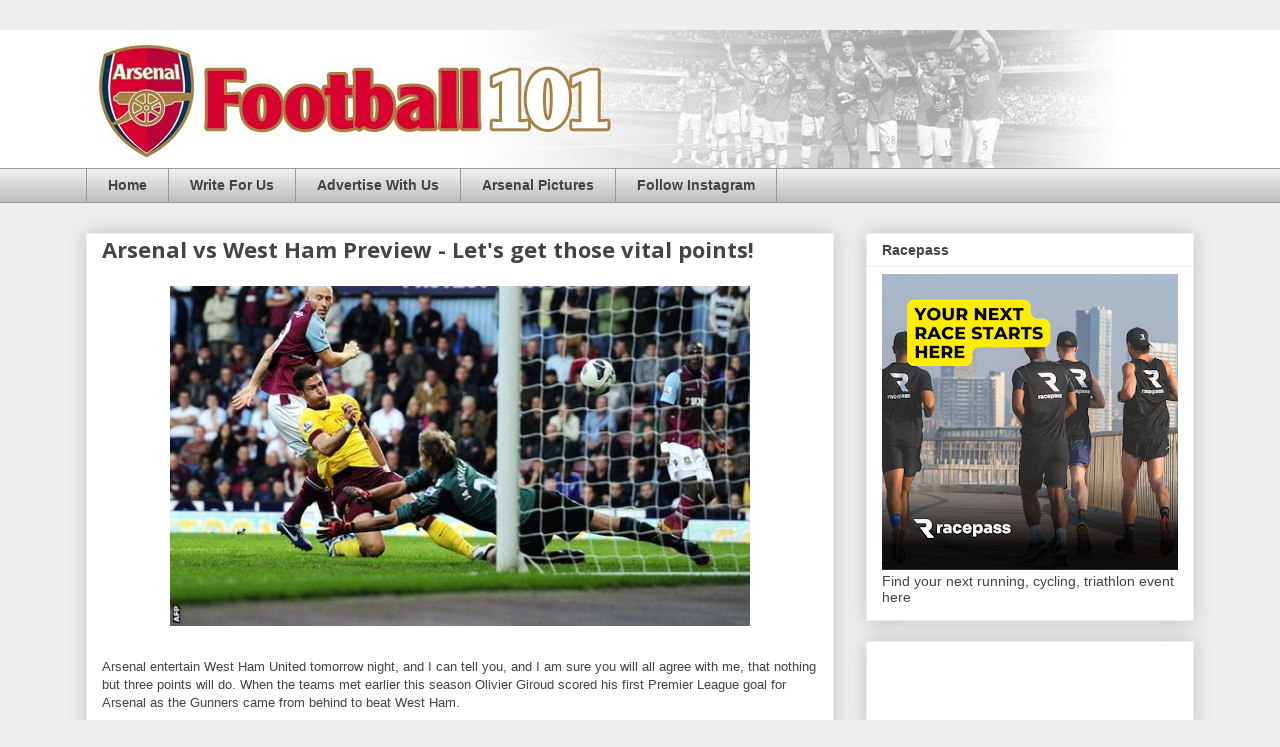

--- FILE ---
content_type: text/html; charset=UTF-8
request_url: http://www.arsenalfootball101.com/2013/01/arsenal-vs-west-ham-preview-lets-get.html
body_size: 15427
content:
<!DOCTYPE html>
<html class='v2' dir='ltr' xmlns='http://www.w3.org/1999/xhtml' xmlns:b='http://www.google.com/2005/gml/b' xmlns:data='http://www.google.com/2005/gml/data' xmlns:expr='http://www.google.com/2005/gml/expr'>
<head>
<link href='https://www.blogger.com/static/v1/widgets/335934321-css_bundle_v2.css' rel='stylesheet' type='text/css'/>
<meta content='width=1100' name='viewport'/>
<meta content='text/html; charset=UTF-8' http-equiv='Content-Type'/>
<meta content='blogger' name='generator'/>
<link href='http://www.arsenalfootball101.com/favicon.ico' rel='icon' type='image/x-icon'/>
<link href='http://www.arsenalfootball101.com/2013/01/arsenal-vs-west-ham-preview-lets-get.html' rel='canonical'/>
<link rel="alternate" type="application/atom+xml" title="Football 101 | Arsenal - Atom" href="http://www.arsenalfootball101.com/feeds/posts/default" />
<link rel="alternate" type="application/rss+xml" title="Football 101 | Arsenal - RSS" href="http://www.arsenalfootball101.com/feeds/posts/default?alt=rss" />
<link rel="service.post" type="application/atom+xml" title="Football 101 | Arsenal - Atom" href="https://www.blogger.com/feeds/7794457823662564603/posts/default" />

<link rel="alternate" type="application/atom+xml" title="Football 101 | Arsenal - Atom" href="http://www.arsenalfootball101.com/feeds/6456476794814752287/comments/default" />
<!--Can't find substitution for tag [blog.ieCssRetrofitLinks]-->
<link href='https://blogger.googleusercontent.com/img/b/R29vZ2xl/AVvXsEiDCPXVJkVP7jJt4NhqdBUJgF3oULYeNhqHovIEi00ru_8Z4NXb_bAWkzJeqamx_kKPnm9euXK-F9Cy70Y-WkcNndp5lyhXIc3QtdQm02BrMrAdvUCj0iBEcWLT0CaBDKtf4X3K8UuBdwQ/s640/_63339352_63338178.jpg' rel='image_src'/>
<meta content='http://www.arsenalfootball101.com/2013/01/arsenal-vs-west-ham-preview-lets-get.html' property='og:url'/>
<meta content='Arsenal vs West Ham Preview - Let&#39;s get those vital points!' property='og:title'/>
<meta content='' property='og:description'/>
<meta content='https://blogger.googleusercontent.com/img/b/R29vZ2xl/AVvXsEiDCPXVJkVP7jJt4NhqdBUJgF3oULYeNhqHovIEi00ru_8Z4NXb_bAWkzJeqamx_kKPnm9euXK-F9Cy70Y-WkcNndp5lyhXIc3QtdQm02BrMrAdvUCj0iBEcWLT0CaBDKtf4X3K8UuBdwQ/w1200-h630-p-k-no-nu/_63339352_63338178.jpg' property='og:image'/>
<title>Football 101 | Arsenal: Arsenal vs West Ham Preview - Let's get those vital points!</title>
<style type='text/css'>@font-face{font-family:'Open Sans';font-style:normal;font-weight:700;font-stretch:100%;font-display:swap;src:url(//fonts.gstatic.com/s/opensans/v44/memSYaGs126MiZpBA-UvWbX2vVnXBbObj2OVZyOOSr4dVJWUgsg-1x4taVIUwaEQbjB_mQ.woff2)format('woff2');unicode-range:U+0460-052F,U+1C80-1C8A,U+20B4,U+2DE0-2DFF,U+A640-A69F,U+FE2E-FE2F;}@font-face{font-family:'Open Sans';font-style:normal;font-weight:700;font-stretch:100%;font-display:swap;src:url(//fonts.gstatic.com/s/opensans/v44/memSYaGs126MiZpBA-UvWbX2vVnXBbObj2OVZyOOSr4dVJWUgsg-1x4kaVIUwaEQbjB_mQ.woff2)format('woff2');unicode-range:U+0301,U+0400-045F,U+0490-0491,U+04B0-04B1,U+2116;}@font-face{font-family:'Open Sans';font-style:normal;font-weight:700;font-stretch:100%;font-display:swap;src:url(//fonts.gstatic.com/s/opensans/v44/memSYaGs126MiZpBA-UvWbX2vVnXBbObj2OVZyOOSr4dVJWUgsg-1x4saVIUwaEQbjB_mQ.woff2)format('woff2');unicode-range:U+1F00-1FFF;}@font-face{font-family:'Open Sans';font-style:normal;font-weight:700;font-stretch:100%;font-display:swap;src:url(//fonts.gstatic.com/s/opensans/v44/memSYaGs126MiZpBA-UvWbX2vVnXBbObj2OVZyOOSr4dVJWUgsg-1x4jaVIUwaEQbjB_mQ.woff2)format('woff2');unicode-range:U+0370-0377,U+037A-037F,U+0384-038A,U+038C,U+038E-03A1,U+03A3-03FF;}@font-face{font-family:'Open Sans';font-style:normal;font-weight:700;font-stretch:100%;font-display:swap;src:url(//fonts.gstatic.com/s/opensans/v44/memSYaGs126MiZpBA-UvWbX2vVnXBbObj2OVZyOOSr4dVJWUgsg-1x4iaVIUwaEQbjB_mQ.woff2)format('woff2');unicode-range:U+0307-0308,U+0590-05FF,U+200C-2010,U+20AA,U+25CC,U+FB1D-FB4F;}@font-face{font-family:'Open Sans';font-style:normal;font-weight:700;font-stretch:100%;font-display:swap;src:url(//fonts.gstatic.com/s/opensans/v44/memSYaGs126MiZpBA-UvWbX2vVnXBbObj2OVZyOOSr4dVJWUgsg-1x5caVIUwaEQbjB_mQ.woff2)format('woff2');unicode-range:U+0302-0303,U+0305,U+0307-0308,U+0310,U+0312,U+0315,U+031A,U+0326-0327,U+032C,U+032F-0330,U+0332-0333,U+0338,U+033A,U+0346,U+034D,U+0391-03A1,U+03A3-03A9,U+03B1-03C9,U+03D1,U+03D5-03D6,U+03F0-03F1,U+03F4-03F5,U+2016-2017,U+2034-2038,U+203C,U+2040,U+2043,U+2047,U+2050,U+2057,U+205F,U+2070-2071,U+2074-208E,U+2090-209C,U+20D0-20DC,U+20E1,U+20E5-20EF,U+2100-2112,U+2114-2115,U+2117-2121,U+2123-214F,U+2190,U+2192,U+2194-21AE,U+21B0-21E5,U+21F1-21F2,U+21F4-2211,U+2213-2214,U+2216-22FF,U+2308-230B,U+2310,U+2319,U+231C-2321,U+2336-237A,U+237C,U+2395,U+239B-23B7,U+23D0,U+23DC-23E1,U+2474-2475,U+25AF,U+25B3,U+25B7,U+25BD,U+25C1,U+25CA,U+25CC,U+25FB,U+266D-266F,U+27C0-27FF,U+2900-2AFF,U+2B0E-2B11,U+2B30-2B4C,U+2BFE,U+3030,U+FF5B,U+FF5D,U+1D400-1D7FF,U+1EE00-1EEFF;}@font-face{font-family:'Open Sans';font-style:normal;font-weight:700;font-stretch:100%;font-display:swap;src:url(//fonts.gstatic.com/s/opensans/v44/memSYaGs126MiZpBA-UvWbX2vVnXBbObj2OVZyOOSr4dVJWUgsg-1x5OaVIUwaEQbjB_mQ.woff2)format('woff2');unicode-range:U+0001-000C,U+000E-001F,U+007F-009F,U+20DD-20E0,U+20E2-20E4,U+2150-218F,U+2190,U+2192,U+2194-2199,U+21AF,U+21E6-21F0,U+21F3,U+2218-2219,U+2299,U+22C4-22C6,U+2300-243F,U+2440-244A,U+2460-24FF,U+25A0-27BF,U+2800-28FF,U+2921-2922,U+2981,U+29BF,U+29EB,U+2B00-2BFF,U+4DC0-4DFF,U+FFF9-FFFB,U+10140-1018E,U+10190-1019C,U+101A0,U+101D0-101FD,U+102E0-102FB,U+10E60-10E7E,U+1D2C0-1D2D3,U+1D2E0-1D37F,U+1F000-1F0FF,U+1F100-1F1AD,U+1F1E6-1F1FF,U+1F30D-1F30F,U+1F315,U+1F31C,U+1F31E,U+1F320-1F32C,U+1F336,U+1F378,U+1F37D,U+1F382,U+1F393-1F39F,U+1F3A7-1F3A8,U+1F3AC-1F3AF,U+1F3C2,U+1F3C4-1F3C6,U+1F3CA-1F3CE,U+1F3D4-1F3E0,U+1F3ED,U+1F3F1-1F3F3,U+1F3F5-1F3F7,U+1F408,U+1F415,U+1F41F,U+1F426,U+1F43F,U+1F441-1F442,U+1F444,U+1F446-1F449,U+1F44C-1F44E,U+1F453,U+1F46A,U+1F47D,U+1F4A3,U+1F4B0,U+1F4B3,U+1F4B9,U+1F4BB,U+1F4BF,U+1F4C8-1F4CB,U+1F4D6,U+1F4DA,U+1F4DF,U+1F4E3-1F4E6,U+1F4EA-1F4ED,U+1F4F7,U+1F4F9-1F4FB,U+1F4FD-1F4FE,U+1F503,U+1F507-1F50B,U+1F50D,U+1F512-1F513,U+1F53E-1F54A,U+1F54F-1F5FA,U+1F610,U+1F650-1F67F,U+1F687,U+1F68D,U+1F691,U+1F694,U+1F698,U+1F6AD,U+1F6B2,U+1F6B9-1F6BA,U+1F6BC,U+1F6C6-1F6CF,U+1F6D3-1F6D7,U+1F6E0-1F6EA,U+1F6F0-1F6F3,U+1F6F7-1F6FC,U+1F700-1F7FF,U+1F800-1F80B,U+1F810-1F847,U+1F850-1F859,U+1F860-1F887,U+1F890-1F8AD,U+1F8B0-1F8BB,U+1F8C0-1F8C1,U+1F900-1F90B,U+1F93B,U+1F946,U+1F984,U+1F996,U+1F9E9,U+1FA00-1FA6F,U+1FA70-1FA7C,U+1FA80-1FA89,U+1FA8F-1FAC6,U+1FACE-1FADC,U+1FADF-1FAE9,U+1FAF0-1FAF8,U+1FB00-1FBFF;}@font-face{font-family:'Open Sans';font-style:normal;font-weight:700;font-stretch:100%;font-display:swap;src:url(//fonts.gstatic.com/s/opensans/v44/memSYaGs126MiZpBA-UvWbX2vVnXBbObj2OVZyOOSr4dVJWUgsg-1x4vaVIUwaEQbjB_mQ.woff2)format('woff2');unicode-range:U+0102-0103,U+0110-0111,U+0128-0129,U+0168-0169,U+01A0-01A1,U+01AF-01B0,U+0300-0301,U+0303-0304,U+0308-0309,U+0323,U+0329,U+1EA0-1EF9,U+20AB;}@font-face{font-family:'Open Sans';font-style:normal;font-weight:700;font-stretch:100%;font-display:swap;src:url(//fonts.gstatic.com/s/opensans/v44/memSYaGs126MiZpBA-UvWbX2vVnXBbObj2OVZyOOSr4dVJWUgsg-1x4uaVIUwaEQbjB_mQ.woff2)format('woff2');unicode-range:U+0100-02BA,U+02BD-02C5,U+02C7-02CC,U+02CE-02D7,U+02DD-02FF,U+0304,U+0308,U+0329,U+1D00-1DBF,U+1E00-1E9F,U+1EF2-1EFF,U+2020,U+20A0-20AB,U+20AD-20C0,U+2113,U+2C60-2C7F,U+A720-A7FF;}@font-face{font-family:'Open Sans';font-style:normal;font-weight:700;font-stretch:100%;font-display:swap;src:url(//fonts.gstatic.com/s/opensans/v44/memSYaGs126MiZpBA-UvWbX2vVnXBbObj2OVZyOOSr4dVJWUgsg-1x4gaVIUwaEQbjA.woff2)format('woff2');unicode-range:U+0000-00FF,U+0131,U+0152-0153,U+02BB-02BC,U+02C6,U+02DA,U+02DC,U+0304,U+0308,U+0329,U+2000-206F,U+20AC,U+2122,U+2191,U+2193,U+2212,U+2215,U+FEFF,U+FFFD;}@font-face{font-family:'Syncopate';font-style:normal;font-weight:700;font-display:swap;src:url(//fonts.gstatic.com/s/syncopate/v24/pe0pMIuPIYBCpEV5eFdKvtKqCv5vWVYgV6l-.woff2)format('woff2');unicode-range:U+0100-02BA,U+02BD-02C5,U+02C7-02CC,U+02CE-02D7,U+02DD-02FF,U+0304,U+0308,U+0329,U+1D00-1DBF,U+1E00-1E9F,U+1EF2-1EFF,U+2020,U+20A0-20AB,U+20AD-20C0,U+2113,U+2C60-2C7F,U+A720-A7FF;}@font-face{font-family:'Syncopate';font-style:normal;font-weight:700;font-display:swap;src:url(//fonts.gstatic.com/s/syncopate/v24/pe0pMIuPIYBCpEV5eFdKvtKqBP5vWVYgVw.woff2)format('woff2');unicode-range:U+0000-00FF,U+0131,U+0152-0153,U+02BB-02BC,U+02C6,U+02DA,U+02DC,U+0304,U+0308,U+0329,U+2000-206F,U+20AC,U+2122,U+2191,U+2193,U+2212,U+2215,U+FEFF,U+FFFD;}</style>
<style id='page-skin-1' type='text/css'><!--
/*
-----------------------------------------------
Blogger Template Style
Name:     Awesome Inc.
Designer: Tina Chen
URL:      tinachen.org
----------------------------------------------- */
/* Content
----------------------------------------------- */
body {
font: normal normal 13px Arial, Tahoma, Helvetica, FreeSans, sans-serif;
color: #444444;
background: #eeeeee none repeat scroll top left;
}
html body .content-outer {
min-width: 0;
max-width: 100%;
width: 100%;
}
a:link {
text-decoration: none;
color: #3778cd;
}
a:visited {
text-decoration: none;
color: #4d469c;
}
a:hover {
text-decoration: underline;
color: #3778cd;
}
.body-fauxcolumn-outer .cap-top {
position: absolute;
z-index: 1;
height: 276px;
width: 100%;
background: transparent none repeat-x scroll top left;
_background-image: none;
}
/* Columns
----------------------------------------------- */
.content-inner {
padding: 0;
}
.header-inner .section {
margin: 0 16px;
}
.tabs-inner .section {
margin: 0 16px;
}
.main-inner {
padding-top: 30px;
}
.main-inner .column-center-inner,
.main-inner .column-left-inner,
.main-inner .column-right-inner {
padding: 0 5px;
}
*+html body .main-inner .column-center-inner {
margin-top: -30px;
}
#layout .main-inner .column-center-inner {
margin-top: 0;
}
/* Header
----------------------------------------------- */
.header-outer {
margin: 0 0 0 0;
background: #ffffff none repeat scroll 0 0;
}
.Header h1 {
font: normal bold 40px Syncopate;
color: #990000;
text-shadow: 0 0 -1px #000000;
}
.Header h1 a {
color: #990000;
}
.Header .description {
font: normal normal 14px Georgia, Utopia, 'Palatino Linotype', Palatino, serif;
color: #444444;
}
.header-inner .Header .titlewrapper,
.header-inner .Header .descriptionwrapper {
padding-left: 0;
padding-right: 0;
margin-bottom: 0;
}
.header-inner .Header .titlewrapper {
padding-top: 22px;
}
/* Tabs
----------------------------------------------- */
.tabs-outer {
overflow: hidden;
position: relative;
background: #eeeeee url(//www.blogblog.com/1kt/awesomeinc/tabs_gradient_light.png) repeat scroll 0 0;
}
#layout .tabs-outer {
overflow: visible;
}
.tabs-cap-top, .tabs-cap-bottom {
position: absolute;
width: 100%;
border-top: 1px solid #999999;
}
.tabs-cap-bottom {
bottom: 0;
}
.tabs-inner .widget li a {
display: inline-block;
margin: 0;
padding: .6em 1.5em;
font: normal bold 14px Arial, Tahoma, Helvetica, FreeSans, sans-serif;
color: #444444;
border-top: 1px solid #999999;
border-bottom: 1px solid #999999;
border-left: 1px solid #999999;
height: 16px;
line-height: 16px;
}
.tabs-inner .widget li:last-child a {
border-right: 1px solid #999999;
}
.tabs-inner .widget li.selected a, .tabs-inner .widget li a:hover {
background: #666666 url(//www.blogblog.com/1kt/awesomeinc/tabs_gradient_light.png) repeat-x scroll 0 -100px;
color: #ffffff;
}
/* Headings
----------------------------------------------- */
h2 {
font: normal bold 14px Arial, Tahoma, Helvetica, FreeSans, sans-serif;
color: #444444;
}
/* Widgets
----------------------------------------------- */
.main-inner .section {
margin: 0 27px;
padding: 0;
}
.main-inner .column-left-outer,
.main-inner .column-right-outer {
margin-top: 0;
}
#layout .main-inner .column-left-outer,
#layout .main-inner .column-right-outer {
margin-top: 0;
}
.main-inner .column-left-inner,
.main-inner .column-right-inner {
background: transparent none repeat 0 0;
-moz-box-shadow: 0 0 0 rgba(0, 0, 0, .2);
-webkit-box-shadow: 0 0 0 rgba(0, 0, 0, .2);
-goog-ms-box-shadow: 0 0 0 rgba(0, 0, 0, .2);
box-shadow: 0 0 0 rgba(0, 0, 0, .2);
-moz-border-radius: 0;
-webkit-border-radius: 0;
-goog-ms-border-radius: 0;
border-radius: 0;
}
#layout .main-inner .column-left-inner,
#layout .main-inner .column-right-inner {
margin-top: 0;
}
.sidebar .widget {
font: normal normal 14px Arial, Tahoma, Helvetica, FreeSans, sans-serif;
color: #444444;
}
.sidebar .widget a:link {
color: #3778cd;
}
.sidebar .widget a:visited {
color: #4d469c;
}
.sidebar .widget a:hover {
color: #3778cd;
}
.sidebar .widget h2 {
text-shadow: 0 0 -1px #000000;
}
.main-inner .widget {
background-color: #ffffff;
border: 1px solid #eeeeee;
padding: 0 15px 15px;
margin: 20px -16px;
-moz-box-shadow: 0 0 20px rgba(0, 0, 0, .2);
-webkit-box-shadow: 0 0 20px rgba(0, 0, 0, .2);
-goog-ms-box-shadow: 0 0 20px rgba(0, 0, 0, .2);
box-shadow: 0 0 20px rgba(0, 0, 0, .2);
-moz-border-radius: 0;
-webkit-border-radius: 0;
-goog-ms-border-radius: 0;
border-radius: 0;
}
.main-inner .widget h2 {
margin: 0 -15px;
padding: .6em 15px .5em;
border-bottom: 1px solid transparent;
}
.footer-inner .widget h2 {
padding: 0 0 .4em;
border-bottom: 1px solid transparent;
}
.main-inner .widget h2 + div, .footer-inner .widget h2 + div {
border-top: 1px solid #eeeeee;
padding-top: 8px;
}
.main-inner .widget .widget-content {
margin: 0 -15px;
padding: 7px 15px 0;
}
.main-inner .widget ul, .main-inner .widget #ArchiveList ul.flat {
margin: -8px -15px 0;
padding: 0;
list-style: none;
}
.main-inner .widget #ArchiveList {
margin: -8px 0 0;
}
.main-inner .widget ul li, .main-inner .widget #ArchiveList ul.flat li {
padding: .5em 15px;
text-indent: 0;
color: #666666;
border-top: 1px solid #eeeeee;
border-bottom: 1px solid transparent;
}
.main-inner .widget #ArchiveList ul li {
padding-top: .25em;
padding-bottom: .25em;
}
.main-inner .widget ul li:first-child, .main-inner .widget #ArchiveList ul.flat li:first-child {
border-top: none;
}
.main-inner .widget ul li:last-child, .main-inner .widget #ArchiveList ul.flat li:last-child {
border-bottom: none;
}
.post-body {
position: relative;
}
.main-inner .widget .post-body ul {
padding: 0 2.5em;
margin: .5em 0;
list-style: disc;
}
.main-inner .widget .post-body ul li {
padding: 0.25em 0;
margin-bottom: .25em;
color: #444444;
border: none;
}
.footer-inner .widget ul {
padding: 0;
list-style: none;
}
.widget .zippy {
color: #666666;
}
/* Posts
----------------------------------------------- */
body .main-inner .Blog {
padding: 0;
margin-bottom: 1em;
background-color: transparent;
border: none;
-moz-box-shadow: 0 0 0 rgba(0, 0, 0, 0);
-webkit-box-shadow: 0 0 0 rgba(0, 0, 0, 0);
-goog-ms-box-shadow: 0 0 0 rgba(0, 0, 0, 0);
box-shadow: 0 0 0 rgba(0, 0, 0, 0);
}
.main-inner .section:last-child .Blog:last-child {
padding: 0;
margin-bottom: 1em;
}
.main-inner .widget h2.date-header {
margin: 0 -15px 1px;
padding: 0 0 0 0;
font: normal normal 14px Arial, Tahoma, Helvetica, FreeSans, sans-serif;
color: #444444;
background: transparent none no-repeat scroll top left;
border-top: 0 solid #eeeeee;
border-bottom: 1px solid transparent;
-moz-border-radius-topleft: 0;
-moz-border-radius-topright: 0;
-webkit-border-top-left-radius: 0;
-webkit-border-top-right-radius: 0;
border-top-left-radius: 0;
border-top-right-radius: 0;
position: static;
bottom: 100%;
right: 15px;
text-shadow: 0 0 -1px #000000;
}
.main-inner .widget h2.date-header span {
font: normal normal 14px Arial, Tahoma, Helvetica, FreeSans, sans-serif;
display: block;
padding: .5em 15px;
border-left: 0 solid #eeeeee;
border-right: 0 solid #eeeeee;
}
.date-outer {
position: relative;
margin: 30px 0 20px;
padding: 0 15px;
background-color: #ffffff;
border: 1px solid #eeeeee;
-moz-box-shadow: 0 0 20px rgba(0, 0, 0, .2);
-webkit-box-shadow: 0 0 20px rgba(0, 0, 0, .2);
-goog-ms-box-shadow: 0 0 20px rgba(0, 0, 0, .2);
box-shadow: 0 0 20px rgba(0, 0, 0, .2);
-moz-border-radius: 0;
-webkit-border-radius: 0;
-goog-ms-border-radius: 0;
border-radius: 0;
}
.date-outer:first-child {
margin-top: 0;
}
.date-outer:last-child {
margin-bottom: 20px;
-moz-border-radius-bottomleft: 0;
-moz-border-radius-bottomright: 0;
-webkit-border-bottom-left-radius: 0;
-webkit-border-bottom-right-radius: 0;
-goog-ms-border-bottom-left-radius: 0;
-goog-ms-border-bottom-right-radius: 0;
border-bottom-left-radius: 0;
border-bottom-right-radius: 0;
}
.date-posts {
margin: 0 -15px;
padding: 0 15px;
clear: both;
}
.post-outer, .inline-ad {
border-top: 1px solid #eeeeee;
margin: 0 -15px;
padding: 15px 15px;
}
.post-outer {
padding-bottom: 10px;
}
.post-outer:first-child {
padding-top: 0;
border-top: none;
}
.post-outer:last-child, .inline-ad:last-child {
border-bottom: none;
}
.post-body {
position: relative;
}
.post-body img {
padding: 8px;
background: transparent;
border: 1px solid transparent;
-moz-box-shadow: 0 0 0 rgba(0, 0, 0, .2);
-webkit-box-shadow: 0 0 0 rgba(0, 0, 0, .2);
box-shadow: 0 0 0 rgba(0, 0, 0, .2);
-moz-border-radius: 0;
-webkit-border-radius: 0;
border-radius: 0;
}
h3.post-title, h4 {
font: normal bold 22px Open Sans;
color: #444444;
}
h3.post-title a {
font: normal bold 22px Open Sans;
color: #444444;
}
h3.post-title a:hover {
color: #3778cd;
text-decoration: underline;
}
.post-header {
margin: 0 0 1em;
}
.post-body {
line-height: 1.4;
}
.post-outer h2 {
color: #444444;
}
.post-footer {
margin: 1.5em 0 0;
}
#blog-pager {
padding: 15px;
font-size: 120%;
background-color: #ffffff;
border: 1px solid #eeeeee;
-moz-box-shadow: 0 0 20px rgba(0, 0, 0, .2);
-webkit-box-shadow: 0 0 20px rgba(0, 0, 0, .2);
-goog-ms-box-shadow: 0 0 20px rgba(0, 0, 0, .2);
box-shadow: 0 0 20px rgba(0, 0, 0, .2);
-moz-border-radius: 0;
-webkit-border-radius: 0;
-goog-ms-border-radius: 0;
border-radius: 0;
-moz-border-radius-topleft: 0;
-moz-border-radius-topright: 0;
-webkit-border-top-left-radius: 0;
-webkit-border-top-right-radius: 0;
-goog-ms-border-top-left-radius: 0;
-goog-ms-border-top-right-radius: 0;
border-top-left-radius: 0;
border-top-right-radius-topright: 0;
margin-top: 1em;
}
.blog-feeds, .post-feeds {
margin: 1em 0;
text-align: center;
color: #444444;
}
.blog-feeds a, .post-feeds a {
color: #3778cd;
}
.blog-feeds a:visited, .post-feeds a:visited {
color: #4d469c;
}
.blog-feeds a:hover, .post-feeds a:hover {
color: #3778cd;
}
.post-outer .comments {
margin-top: 2em;
}
/* Comments
----------------------------------------------- */
.comments .comments-content .icon.blog-author {
background-repeat: no-repeat;
background-image: url([data-uri]);
}
.comments .comments-content .loadmore a {
border-top: 1px solid #999999;
border-bottom: 1px solid #999999;
}
.comments .continue {
border-top: 2px solid #999999;
}
/* Footer
----------------------------------------------- */
.footer-outer {
margin: -20px 0 -1px;
padding: 20px 0 0;
color: #444444;
overflow: hidden;
}
.footer-fauxborder-left {
border-top: 1px solid #eeeeee;
background: #ffffff none repeat scroll 0 0;
-moz-box-shadow: 0 0 20px rgba(0, 0, 0, .2);
-webkit-box-shadow: 0 0 20px rgba(0, 0, 0, .2);
-goog-ms-box-shadow: 0 0 20px rgba(0, 0, 0, .2);
box-shadow: 0 0 20px rgba(0, 0, 0, .2);
margin: 0 -20px;
}
/* Mobile
----------------------------------------------- */
body.mobile {
background-size: auto;
}
.mobile .body-fauxcolumn-outer {
background: transparent none repeat scroll top left;
}
*+html body.mobile .main-inner .column-center-inner {
margin-top: 0;
}
.mobile .main-inner .widget {
padding: 0 0 15px;
}
.mobile .main-inner .widget h2 + div,
.mobile .footer-inner .widget h2 + div {
border-top: none;
padding-top: 0;
}
.mobile .footer-inner .widget h2 {
padding: 0.5em 0;
border-bottom: none;
}
.mobile .main-inner .widget .widget-content {
margin: 0;
padding: 7px 0 0;
}
.mobile .main-inner .widget ul,
.mobile .main-inner .widget #ArchiveList ul.flat {
margin: 0 -15px 0;
}
.mobile .main-inner .widget h2.date-header {
right: 0;
}
.mobile .date-header span {
padding: 0.4em 0;
}
.mobile .date-outer:first-child {
margin-bottom: 0;
border: 1px solid #eeeeee;
-moz-border-radius-topleft: 0;
-moz-border-radius-topright: 0;
-webkit-border-top-left-radius: 0;
-webkit-border-top-right-radius: 0;
-goog-ms-border-top-left-radius: 0;
-goog-ms-border-top-right-radius: 0;
border-top-left-radius: 0;
border-top-right-radius: 0;
}
.mobile .date-outer {
border-color: #eeeeee;
border-width: 0 1px 1px;
}
.mobile .date-outer:last-child {
margin-bottom: 0;
}
.mobile .main-inner {
padding: 0;
}
.mobile .header-inner .section {
margin: 0;
}
.mobile .post-outer, .mobile .inline-ad {
padding: 5px 0;
}
.mobile .tabs-inner .section {
margin: 0 10px;
}
.mobile .main-inner .widget h2 {
margin: 0;
padding: 0;
}
.mobile .main-inner .widget h2.date-header span {
padding: 0;
}
.mobile .main-inner .widget .widget-content {
margin: 0;
padding: 7px 0 0;
}
.mobile #blog-pager {
border: 1px solid transparent;
background: #ffffff none repeat scroll 0 0;
}
.mobile .main-inner .column-left-inner,
.mobile .main-inner .column-right-inner {
background: transparent none repeat 0 0;
-moz-box-shadow: none;
-webkit-box-shadow: none;
-goog-ms-box-shadow: none;
box-shadow: none;
}
.mobile .date-posts {
margin: 0;
padding: 0;
}
.mobile .footer-fauxborder-left {
margin: 0;
border-top: inherit;
}
.mobile .main-inner .section:last-child .Blog:last-child {
margin-bottom: 0;
}
.mobile-index-contents {
color: #444444;
}
.mobile .mobile-link-button {
background: #3778cd url(//www.blogblog.com/1kt/awesomeinc/tabs_gradient_light.png) repeat scroll 0 0;
}
.mobile-link-button a:link, .mobile-link-button a:visited {
color: #ffffff;
}
.mobile .tabs-inner .PageList .widget-content {
background: transparent;
border-top: 1px solid;
border-color: #999999;
color: #444444;
}
.mobile .tabs-inner .PageList .widget-content .pagelist-arrow {
border-left: 1px solid #999999;
}

--></style>
<style id='template-skin-1' type='text/css'><!--
body {
min-width: 1140px;
}
.content-outer, .content-fauxcolumn-outer, .region-inner {
min-width: 1140px;
max-width: 1140px;
_width: 1140px;
}
.main-inner .columns {
padding-left: 0px;
padding-right: 360px;
}
.main-inner .fauxcolumn-center-outer {
left: 0px;
right: 360px;
/* IE6 does not respect left and right together */
_width: expression(this.parentNode.offsetWidth -
parseInt("0px") -
parseInt("360px") + 'px');
}
.main-inner .fauxcolumn-left-outer {
width: 0px;
}
.main-inner .fauxcolumn-right-outer {
width: 360px;
}
.main-inner .column-left-outer {
width: 0px;
right: 100%;
margin-left: -0px;
}
.main-inner .column-right-outer {
width: 360px;
margin-right: -360px;
}
#layout {
min-width: 0;
}
#layout .content-outer {
min-width: 0;
width: 800px;
}
#layout .region-inner {
min-width: 0;
width: auto;
}
--></style>
<script type='text/javascript'>
        (function(i,s,o,g,r,a,m){i['GoogleAnalyticsObject']=r;i[r]=i[r]||function(){
        (i[r].q=i[r].q||[]).push(arguments)},i[r].l=1*new Date();a=s.createElement(o),
        m=s.getElementsByTagName(o)[0];a.async=1;a.src=g;m.parentNode.insertBefore(a,m)
        })(window,document,'script','https://www.google-analytics.com/analytics.js','ga');
        ga('create', 'UA-22604670-2', 'auto', 'blogger');
        ga('blogger.send', 'pageview');
      </script>
<script>
  (function(i,s,o,g,r,a,m){i['GoogleAnalyticsObject']=r;i[r]=i[r]||function(){
  (i[r].q=i[r].q||[]).push(arguments)},i[r].l=1*new Date();a=s.createElement(o),
  m=s.getElementsByTagName(o)[0];a.async=1;a.src=g;m.parentNode.insertBefore(a,m)
  })(window,document,'script','//www.google-analytics.com/analytics.js','ga');

  ga('create', 'UA-22604670-2', 'auto');
  ga('send', 'pageview');

</script>
<link href='https://www.blogger.com/dyn-css/authorization.css?targetBlogID=7794457823662564603&amp;zx=655d1f96-9fe0-41d3-b285-1a6082b39161' media='none' onload='if(media!=&#39;all&#39;)media=&#39;all&#39;' rel='stylesheet'/><noscript><link href='https://www.blogger.com/dyn-css/authorization.css?targetBlogID=7794457823662564603&amp;zx=655d1f96-9fe0-41d3-b285-1a6082b39161' rel='stylesheet'/></noscript>
<meta name='google-adsense-platform-account' content='ca-host-pub-1556223355139109'/>
<meta name='google-adsense-platform-domain' content='blogspot.com'/>

<!-- data-ad-client=ca-pub-2647981691223909 -->

</head>
<body class='loading variant-light'>
<div class='navbar no-items section' id='navbar'>
</div>
<div class='body-fauxcolumns'>
<div class='fauxcolumn-outer body-fauxcolumn-outer'>
<div class='cap-top'>
<div class='cap-left'></div>
<div class='cap-right'></div>
</div>
<div class='fauxborder-left'>
<div class='fauxborder-right'></div>
<div class='fauxcolumn-inner'>
</div>
</div>
<div class='cap-bottom'>
<div class='cap-left'></div>
<div class='cap-right'></div>
</div>
</div>
</div>
<div class='content'>
<div class='content-fauxcolumns'>
<div class='fauxcolumn-outer content-fauxcolumn-outer'>
<div class='cap-top'>
<div class='cap-left'></div>
<div class='cap-right'></div>
</div>
<div class='fauxborder-left'>
<div class='fauxborder-right'></div>
<div class='fauxcolumn-inner'>
</div>
</div>
<div class='cap-bottom'>
<div class='cap-left'></div>
<div class='cap-right'></div>
</div>
</div>
</div>
<div class='content-outer'>
<div class='content-cap-top cap-top'>
<div class='cap-left'></div>
<div class='cap-right'></div>
</div>
<div class='fauxborder-left content-fauxborder-left'>
<div class='fauxborder-right content-fauxborder-right'></div>
<div class='content-inner'>
<header>
<div class='header-outer'>
<div class='header-cap-top cap-top'>
<div class='cap-left'></div>
<div class='cap-right'></div>
</div>
<div class='fauxborder-left header-fauxborder-left'>
<div class='fauxborder-right header-fauxborder-right'></div>
<div class='region-inner header-inner'>
<div class='header section' id='header'><div class='widget Header' data-version='1' id='Header1'>
<div id='header-inner'>
<a href='http://www.arsenalfootball101.com/' style='display: block'>
<img alt='Football 101 | Arsenal' height='138px; ' id='Header1_headerimg' src='https://blogger.googleusercontent.com/img/b/R29vZ2xl/AVvXsEj8_niIWd-lbry_17NBjNQ9rvDFcjRRB1tIxu7jbVwUof_QDb6cIjoG5rKNp6kjAUr7MGZZR88UfymH5DrK9htfjSbp3QZ9Ul6ThsAmIjJ5y-RRExMBcrqLNXR7VDTrkYDPRcFC2Tcc160/s1600/arsenal-crest.jpg' style='display: block' width='1039px; '/>
</a>
</div>
</div></div>
</div>
</div>
<div class='header-cap-bottom cap-bottom'>
<div class='cap-left'></div>
<div class='cap-right'></div>
</div>
</div>
</header>
<div class='tabs-outer'>
<div class='tabs-cap-top cap-top'>
<div class='cap-left'></div>
<div class='cap-right'></div>
</div>
<div class='fauxborder-left tabs-fauxborder-left'>
<div class='fauxborder-right tabs-fauxborder-right'></div>
<div class='region-inner tabs-inner'>
<div class='tabs section' id='crosscol'><div class='widget PageList' data-version='1' id='PageList1'>
<h2>Pages</h2>
<div class='widget-content'>
<ul>
<li>
<a href='http://www.arsenalfootball101.com/'>Home</a>
</li>
<li>
<a href='http://www.arsenalfootball101.com/p/write-for-us.html'>Write For Us</a>
</li>
<li>
<a href='http://www.arsenalfootball101.com/p/advertise-with-us.html'>Advertise With Us</a>
</li>
<li>
<a href='http://www.arsenalfootball101.com/search/label/Arsenal%20Pictures'>Arsenal Pictures</a>
</li>
<li>
<a href='http://www.instagram.com/arsenalfb101'>Follow Instagram</a>
</li>
</ul>
<div class='clear'></div>
</div>
</div></div>
<div class='tabs no-items section' id='crosscol-overflow'></div>
</div>
</div>
<div class='tabs-cap-bottom cap-bottom'>
<div class='cap-left'></div>
<div class='cap-right'></div>
</div>
</div>
<div class='main-outer'>
<div class='main-cap-top cap-top'>
<div class='cap-left'></div>
<div class='cap-right'></div>
</div>
<div class='fauxborder-left main-fauxborder-left'>
<div class='fauxborder-right main-fauxborder-right'></div>
<div class='region-inner main-inner'>
<div class='columns fauxcolumns'>
<div class='fauxcolumn-outer fauxcolumn-center-outer'>
<div class='cap-top'>
<div class='cap-left'></div>
<div class='cap-right'></div>
</div>
<div class='fauxborder-left'>
<div class='fauxborder-right'></div>
<div class='fauxcolumn-inner'>
</div>
</div>
<div class='cap-bottom'>
<div class='cap-left'></div>
<div class='cap-right'></div>
</div>
</div>
<div class='fauxcolumn-outer fauxcolumn-left-outer'>
<div class='cap-top'>
<div class='cap-left'></div>
<div class='cap-right'></div>
</div>
<div class='fauxborder-left'>
<div class='fauxborder-right'></div>
<div class='fauxcolumn-inner'>
</div>
</div>
<div class='cap-bottom'>
<div class='cap-left'></div>
<div class='cap-right'></div>
</div>
</div>
<div class='fauxcolumn-outer fauxcolumn-right-outer'>
<div class='cap-top'>
<div class='cap-left'></div>
<div class='cap-right'></div>
</div>
<div class='fauxborder-left'>
<div class='fauxborder-right'></div>
<div class='fauxcolumn-inner'>
</div>
</div>
<div class='cap-bottom'>
<div class='cap-left'></div>
<div class='cap-right'></div>
</div>
</div>
<!-- corrects IE6 width calculation -->
<div class='columns-inner'>
<div class='column-center-outer'>
<div class='column-center-inner'>
<div class='main section' id='main'><div class='widget Blog' data-version='1' id='Blog1'>
<div class='blog-posts hfeed'>

          <div class="date-outer">
        

          <div class="date-posts">
        
<div class='post-outer'>
<div class='post hentry' itemprop='blogPost' itemscope='itemscope' itemtype='http://schema.org/BlogPosting'>
<meta content='https://blogger.googleusercontent.com/img/b/R29vZ2xl/AVvXsEiDCPXVJkVP7jJt4NhqdBUJgF3oULYeNhqHovIEi00ru_8Z4NXb_bAWkzJeqamx_kKPnm9euXK-F9Cy70Y-WkcNndp5lyhXIc3QtdQm02BrMrAdvUCj0iBEcWLT0CaBDKtf4X3K8UuBdwQ/s640/_63339352_63338178.jpg' itemprop='image_url'/>
<meta content='7794457823662564603' itemprop='blogId'/>
<meta content='6456476794814752287' itemprop='postId'/>
<a name='6456476794814752287'></a>
<h3 class='post-title entry-title' itemprop='name'>
Arsenal vs West Ham Preview - Let's get those vital points!
</h3>
<div class='post-header'>
<div class='post-header-line-1'></div>
</div>
<div class='post-body entry-content' id='post-body-6456476794814752287' itemprop='description articleBody'>
<div class="separator" style="clear: both; text-align: center;">
<a href="https://blogger.googleusercontent.com/img/b/R29vZ2xl/AVvXsEiDCPXVJkVP7jJt4NhqdBUJgF3oULYeNhqHovIEi00ru_8Z4NXb_bAWkzJeqamx_kKPnm9euXK-F9Cy70Y-WkcNndp5lyhXIc3QtdQm02BrMrAdvUCj0iBEcWLT0CaBDKtf4X3K8UuBdwQ/s1600/_63339352_63338178.jpg" imageanchor="1" style="margin-left: 1em; margin-right: 1em;"><img border="0" height="340" src="https://blogger.googleusercontent.com/img/b/R29vZ2xl/AVvXsEiDCPXVJkVP7jJt4NhqdBUJgF3oULYeNhqHovIEi00ru_8Z4NXb_bAWkzJeqamx_kKPnm9euXK-F9Cy70Y-WkcNndp5lyhXIc3QtdQm02BrMrAdvUCj0iBEcWLT0CaBDKtf4X3K8UuBdwQ/s640/_63339352_63338178.jpg" width="580" /></a></div>
<br />
Arsenal entertain West Ham United tomorrow night, and I can tell you, and I am sure you will all agree with me, that nothing but three points will do. When the teams met earlier this season Olivier Giroud scored his first Premier League goal for Arsenal as the Gunners came from behind to beat West Ham.<a name="more"></a><br /><br />We are coming off the back of a few bad results, but we will need to pick ourselves up and make sure that we are ready to fight for that 4th spot.&nbsp;<div>
<br />With Arteta still injured now Coquelin added to the list, it may mean that Diaby and Wilshere will play a little deeper, while Santi comes back into the middle. With all that said Wenger had this to say regarding Podolski and the Ox;</div>
Speaking on January 22, ahead of the West Ham united game, he said: "<i>We could have Podolski back in the squad because he is back to full training today. And maybe Chamberlain back in the squad because he has been sick. Maybe he will go out today and practise again.</i>"<div>
<br /></div>
<div>
So we could get back some of our attacking options which is vital in a must win game for the gunners. As far as other team news, we will be updating as the news filters through.&nbsp;</div>
<div>
<div>
<br /></div>
<div>
<br /></div>
</div>
<div style='clear: both;'></div>
</div>
<div class='post-footer'>
<div class='post-footer-line post-footer-line-1'><span class='post-timestamp'>
at
<meta content='http://www.arsenalfootball101.com/2013/01/arsenal-vs-west-ham-preview-lets-get.html' itemprop='url'/>
<a class='timestamp-link' href='http://www.arsenalfootball101.com/2013/01/arsenal-vs-west-ham-preview-lets-get.html' rel='bookmark' title='permanent link'><abbr class='published' itemprop='datePublished' title='2013-01-22T08:29:00-08:00'>08:29</abbr></a>
</span>
<span class='post-comment-link'>
</span>
<span class='post-icons'>
<span class='item-control blog-admin pid-135841248'>
<a href='https://www.blogger.com/post-edit.g?blogID=7794457823662564603&postID=6456476794814752287&from=pencil' title='Edit Post'>
<img alt='' class='icon-action' height='18' src='https://resources.blogblog.com/img/icon18_edit_allbkg.gif' width='18'/>
</a>
</span>
</span>
<div class='post-share-buttons goog-inline-block'>
<a class='goog-inline-block share-button sb-email' href='https://www.blogger.com/share-post.g?blogID=7794457823662564603&postID=6456476794814752287&target=email' target='_blank' title='Email This'><span class='share-button-link-text'>Email This</span></a><a class='goog-inline-block share-button sb-blog' href='https://www.blogger.com/share-post.g?blogID=7794457823662564603&postID=6456476794814752287&target=blog' onclick='window.open(this.href, "_blank", "height=270,width=475"); return false;' target='_blank' title='BlogThis!'><span class='share-button-link-text'>BlogThis!</span></a><a class='goog-inline-block share-button sb-twitter' href='https://www.blogger.com/share-post.g?blogID=7794457823662564603&postID=6456476794814752287&target=twitter' target='_blank' title='Share to X'><span class='share-button-link-text'>Share to X</span></a><a class='goog-inline-block share-button sb-facebook' href='https://www.blogger.com/share-post.g?blogID=7794457823662564603&postID=6456476794814752287&target=facebook' onclick='window.open(this.href, "_blank", "height=430,width=640"); return false;' target='_blank' title='Share to Facebook'><span class='share-button-link-text'>Share to Facebook</span></a><a class='goog-inline-block share-button sb-pinterest' href='https://www.blogger.com/share-post.g?blogID=7794457823662564603&postID=6456476794814752287&target=pinterest' target='_blank' title='Share to Pinterest'><span class='share-button-link-text'>Share to Pinterest</span></a>
</div>
</div>
<div class='post-footer-line post-footer-line-2'><span class='post-labels'>
Labels:
<a href='http://www.arsenalfootball101.com/search/label/Match%20Preview' rel='tag'>Match Preview</a>
</span>
</div>
<div class='post-footer-line post-footer-line-3'><span class='post-location'>
</span>
</div>
</div>
</div>
<div class='comments' id='comments'>
<a name='comments'></a>
<h4>No comments:</h4>
<div id='Blog1_comments-block-wrapper'>
<dl class='avatar-comment-indent' id='comments-block'>
</dl>
</div>
<p class='comment-footer'>
<div class='comment-form'>
<a name='comment-form'></a>
<h4 id='comment-post-message'>Post a Comment</h4>
<p>
</p>
<a href='https://www.blogger.com/comment/frame/7794457823662564603?po=6456476794814752287&hl=en-GB&saa=85391&origin=http://www.arsenalfootball101.com' id='comment-editor-src'></a>
<iframe allowtransparency='true' class='blogger-iframe-colorize blogger-comment-from-post' frameborder='0' height='410px' id='comment-editor' name='comment-editor' src='' width='100%'></iframe>
<script src='https://www.blogger.com/static/v1/jsbin/2830521187-comment_from_post_iframe.js' type='text/javascript'></script>
<script type='text/javascript'>
      BLOG_CMT_createIframe('https://www.blogger.com/rpc_relay.html');
    </script>
</div>
</p>
</div>
</div>

        </div></div>
      
</div>
<div class='blog-pager' id='blog-pager'>
<span id='blog-pager-newer-link'>
<a class='blog-pager-newer-link' href='http://www.arsenalfootball101.com/2013/01/arsenal-vs-west-ham-highlights.html' id='Blog1_blog-pager-newer-link' title='Newer Post'>Newer Post</a>
</span>
<span id='blog-pager-older-link'>
<a class='blog-pager-older-link' href='http://www.arsenalfootball101.com/2013/01/talking-tactics-4-2-2-2.html' id='Blog1_blog-pager-older-link' title='Older Post'>Older Post</a>
</span>
<a class='home-link' href='http://www.arsenalfootball101.com/'>Home</a>
</div>
<div class='clear'></div>
<div class='post-feeds'>
<div class='feed-links'>
Subscribe to:
<a class='feed-link' href='http://www.arsenalfootball101.com/feeds/6456476794814752287/comments/default' target='_blank' type='application/atom+xml'>Post Comments (Atom)</a>
</div>
</div>
</div></div>
</div>
</div>
<div class='column-left-outer'>
<div class='column-left-inner'>
<aside>
</aside>
</div>
</div>
<div class='column-right-outer'>
<div class='column-right-inner'>
<aside>
<div class='sidebar section' id='sidebar-right-1'><div class='widget Image' data-version='1' id='Image2'>
<h2>Racepass</h2>
<div class='widget-content'>
<a href='https://racepass.com/'>
<img alt='Racepass' height='296' id='Image2_img' src='https://blogger.googleusercontent.com/img/a/AVvXsEgXmvA1H7iLePEICC0Wn5RFyxVZYTMMbxKKX48xz_e6dxdrUWCMUyppFRpQV-iSZJ7QGmnfnKGXCgDshvB6nNM3ov5esyI2d7ejDutxdA70d-NUnkKtDAuHky3Qn0DI-ofpvV7uncjAHJC9uk6fR5N-dKnv0SKtIzmuinS1KzAMCckUeQL3fVGyN_AG=s296' width='296'/>
</a>
<br/>
<span class='caption'>Find your next running, cycling, triathlon event here</span>
</div>
<div class='clear'></div>
</div><div class='widget HTML' data-version='1' id='HTML12'>
<div class='widget-content'>
<iframe src="http://www.facebook.com/plugins/likebox.php?href=http%3A%2F%2Fwww.facebook.com%2Fpages%2FFootball-101%2F215376188473578&amp;width=200&amp;colorscheme=light&amp;show_faces=false&amp;stream=false&amp;header=false&amp;height=62" scrolling="no" frameborder="0" style="border:none; overflow:hidden; width:200px; height:62px;" allowtransparency="true"></iframe><br/>
<div align="left"></div>
</div>
<div class='clear'></div>
</div><div class='widget Image' data-version='1' id='Image1'>
<h2>The Fun Begins</h2>
<div class='widget-content'>
<a href='https://withafunfilter.com'>
<img alt='The Fun Begins' height='296' id='Image1_img' src='https://blogger.googleusercontent.com/img/b/R29vZ2xl/AVvXsEjWSIphoSLAErZnG_MBDLjxIML-eep_GVe0eKAm8ID2eVQmD1GAWnUwmi6d0QG-0j_K4ElyCpj8pfxGNrz5JeaCHaWrRbVG1pj7vMIWzupvLdclNFAgPuCQdgK3AP7rWFG9sb7EIYmOjrs/s296/Wild.png' width='296'/>
</a>
<br/>
</div>
<div class='clear'></div>
</div><div class='widget PopularPosts' data-version='1' id='PopularPosts1'>
<h2>Popular Posts</h2>
<div class='widget-content popular-posts'>
<ul>
<li>
<div class='item-thumbnail-only'>
<div class='item-thumbnail'>
<a href='http://www.arsenalfootball101.com/2012/03/gunners-oh-gunners.html' target='_blank'>
<img alt='' border='0' src='https://blogger.googleusercontent.com/img/b/R29vZ2xl/AVvXsEhsZ8XDGDpW8tivmw2GBc0Bj5EVSqEoiMwYLxq4MIJMYQKg6XCCi3ZCJm-52b2dFZnnDb_9cJ0XWW6Ej7w3pD8EwOTdhrNHuOAnBNPqH0uwWeyXT-doNiPR0qB5Nt5CJYcFvsuSprd1CHw/w72-h72-p-k-no-nu/wallpaper-1640627.jpg'/>
</a>
</div>
<div class='item-title'><a href='http://www.arsenalfootball101.com/2012/03/gunners-oh-gunners.html'>The Gunners Oh the Gunners</a></div>
</div>
<div style='clear: both;'></div>
</li>
<li>
<div class='item-thumbnail-only'>
<div class='item-thumbnail'>
<a href='http://www.arsenalfootball101.com/2014/12/welbeck-success-or-otherwise.html' target='_blank'>
<img alt='' border='0' src='https://blogger.googleusercontent.com/img/b/R29vZ2xl/AVvXsEhamLF2Ps15sp7LHefOE9CZdUdIV4SB1GTKBVyfSZg2uhsUJKPY9sc8uaJoPLUjbp8N_zM2pZLtswW-ebXtpiOg4XKrBU0bmHJDbvCfDDXOFkYsESYcV-BALIWtJXC08eJbn9sotgP3DOs/w72-h72-p-k-no-nu/w.jpg'/>
</a>
</div>
<div class='item-title'><a href='http://www.arsenalfootball101.com/2014/12/welbeck-success-or-otherwise.html'>Welbeck - success or otherwise</a></div>
</div>
<div style='clear: both;'></div>
</li>
<li>
<div class='item-thumbnail-only'>
<div class='item-thumbnail'>
<a href='http://www.arsenalfootball101.com/2018/02/cech-is-underperforming-and-szczesny-is.html' target='_blank'>
<img alt='' border='0' src='https://blogger.googleusercontent.com/img/b/R29vZ2xl/AVvXsEhaGSGSgxTC6gEtEkW2lxB_WO-d6jrksOPcUFjDRULZCnQf5FkqN7GIKD0Yqxx1c2u-kE2MoStx9NXBeQoSv6ZeW7FF4m5ScfS56ZGobWVHFH3KQglzA_flO9f20bH40y9EUwGzKvK7DOY/w72-h72-p-k-no-nu/Wojciech-Szczesny-Juventus-Arsenal-651134.jpg'/>
</a>
</div>
<div class='item-title'><a href='http://www.arsenalfootball101.com/2018/02/cech-is-underperforming-and-szczesny-is.html'>Cech is underperforming, and Szczęsny is doing great.</a></div>
</div>
<div style='clear: both;'></div>
</li>
<li>
<div class='item-thumbnail-only'>
<div class='item-thumbnail'>
<a href='http://www.arsenalfootball101.com/2012/07/rethink-of-arsenals-policy.html' target='_blank'>
<img alt='' border='0' src='https://blogger.googleusercontent.com/img/b/R29vZ2xl/AVvXsEikD0gwm_5GoNPZ0bO9sd5WUlbCGEfpSKFbEMdfbz8NDBOhpf8vot3H9Ie7l0BDkhT63FDljmJvVfxowhUOTHyLWIzgCgUfOG1vFPOnflU-GlKJcw4TtQg0cUAXDBvJvvd1BaIPgECXuO4/w72-h72-p-k-no-nu/arsenal-piggy-bank-1.jpg'/>
</a>
</div>
<div class='item-title'><a href='http://www.arsenalfootball101.com/2012/07/rethink-of-arsenals-policy.html'>A Rethink of Arsenal's Policy</a></div>
</div>
<div style='clear: both;'></div>
</li>
<li>
<div class='item-thumbnail-only'>
<div class='item-thumbnail'>
<a href='http://www.arsenalfootball101.com/2012/10/your-ideal-arsenal-team-this-season.html' target='_blank'>
<img alt='' border='0' src='https://blogger.googleusercontent.com/img/b/R29vZ2xl/AVvXsEj6JQFwUjAYeRC28uPy5kRdyCeoF35yobdu1suCcqikXy7lxQzM4akQmHQ0P7B1eD1yWO8CisSUjHNy9h60VNg9dv2Zge3m80c3bg77DwhLy1PZqt2PPbT94O4UvwMMDKQuSqc-FK4x1Js/w72-h72-p-k-no-nu/gun__1347867573_1.jpg'/>
</a>
</div>
<div class='item-title'><a href='http://www.arsenalfootball101.com/2012/10/your-ideal-arsenal-team-this-season.html'>Your Ideal Arsenal Team this Season...</a></div>
</div>
<div style='clear: both;'></div>
</li>
<li>
<div class='item-thumbnail-only'>
<div class='item-thumbnail'>
<a href='http://www.arsenalfootball101.com/2012/10/jenkinson-vs-sagna.html' target='_blank'>
<img alt='' border='0' src='https://blogger.googleusercontent.com/img/b/R29vZ2xl/AVvXsEhHpXIJCbCwOCA6y8zrZzYqw2lGjc_rvBMPxSD3HirbDpBlD1ATKIxxUS_t3MwbBoCw5yNQa54SLonz4JAjzFddjUe0t34sP10GwO8GD8pLC8mX1Z4nmI5FmNb9PrYUrQcibxWQBWmzuZs/w72-h72-p-k-no-nu/480427_371891636220214_139010857_n.jpg'/>
</a>
</div>
<div class='item-title'><a href='http://www.arsenalfootball101.com/2012/10/jenkinson-vs-sagna.html'>Jenkinson Vs Sagna</a></div>
</div>
<div style='clear: both;'></div>
</li>
<li>
<div class='item-thumbnail-only'>
<div class='item-thumbnail'>
<a href='http://www.arsenalfootball101.com/2018/02/arsene-wenger-is-interested-in-signing.html' target='_blank'>
<img alt='' border='0' src='https://blogger.googleusercontent.com/img/b/R29vZ2xl/AVvXsEiXzeTIZrOATye-6-3NZOxYq4JELbGsFDUAlY-PHXSHRlAzHtqMffc9YcFgDPjW_fiLD0WEs_wEHtLdc1uVPK6w16BU5XL_oH-jZxcP6c_8FlUWf66_k_XTUqSTZjG6nQU5cj2BSHpPyeY/w72-h72-p-k-no-nu/ozi.jpg'/>
</a>
</div>
<div class='item-title'><a href='http://www.arsenalfootball101.com/2018/02/arsene-wenger-is-interested-in-signing.html'>Arsène Wenger is interested in signing Oguzhan Ozyakup.</a></div>
</div>
<div style='clear: both;'></div>
</li>
</ul>
<div class='clear'></div>
</div>
</div><div class='widget HTML' data-version='1' id='HTML7'>
<div class='widget-content'>
<div style="margin: 5px 0px;text-align: center;width: 120px;line-height:10px;"><a href="http://www.arsenalnews.net" style="color:#000 !important;font-size:9px !important;"><img src="http://www.arsenalnews.net/Content/images/generated/featured-on-arsenal.png?s=KN01332" width="120" height="45" alt="Arsenal News & Transfers" /></a></div>


<a href="https://livearsenal.com" title=" Latest Arsenal News"><img src="http://scoopdragonpublishing.com/wp-content/uploads/2012/02/arsenal_news.gif" alt=" Latest Arsenal News" width="120" height="40" border="0" /></a>
</div>
<div class='clear'></div>
</div></div>
<table border='0' cellpadding='0' cellspacing='0' class='section-columns columns-2'>
<tbody>
<tr>
<td class='first columns-cell'>
<div class='sidebar no-items section' id='sidebar-right-2-1'></div>
</td>
<td class='columns-cell'>
<div class='sidebar section' id='sidebar-right-2-2'><div class='widget LinkList' data-version='1' id='LinkList1'>
<h2>Football Links</h2>
<div class='widget-content'>
<ul>
<li><a href='http://www.arsenalnews.co.uk'>Arsenal News</a></li>
<li><a href='http://justarsenalblogs.com/'>Just Arsenal Blogs</a></li>
<li><a href='http://www.onlyarsenalnews.com/'>Arsenal News</a></li>
<li><a href='http://www.arsenaldailynews.com/'>Arsenal News</a></li>
<li><a href='http://armourysquare.wordpress.com/'>Armoury Square</a></li>
<li><a href='www.chapter2.co.za'>Football Charity</a></li>
</ul>
<div class='clear'></div>
</div>
</div><div class='widget LinkList' data-version='1' id='LinkList2'>
<h2>Other non related cool sites</h2>
<div class='widget-content'>
<ul>
<li><a href='http://www.justkickingitblog.com/'>Just Kicking It</a></li>
</ul>
<div class='clear'></div>
</div>
</div></div>
</td>
</tr>
</tbody>
</table>
<div class='sidebar section' id='sidebar-right-3'><div class='widget BlogArchive' data-version='1' id='BlogArchive1'>
<h2>Blog Archive</h2>
<div class='widget-content'>
<div id='ArchiveList'>
<div id='BlogArchive1_ArchiveList'>
<select id='BlogArchive1_ArchiveMenu'>
<option value=''>Blog Archive</option>
<option value='http://www.arsenalfootball101.com/2023/06/'>June (1)</option>
<option value='http://www.arsenalfootball101.com/2020/10/'>October (2)</option>
<option value='http://www.arsenalfootball101.com/2020/09/'>September (2)</option>
<option value='http://www.arsenalfootball101.com/2018/07/'>July (1)</option>
<option value='http://www.arsenalfootball101.com/2018/02/'>February (4)</option>
<option value='http://www.arsenalfootball101.com/2018/01/'>January (8)</option>
<option value='http://www.arsenalfootball101.com/2017/12/'>December (2)</option>
<option value='http://www.arsenalfootball101.com/2017/11/'>November (4)</option>
<option value='http://www.arsenalfootball101.com/2017/10/'>October (3)</option>
<option value='http://www.arsenalfootball101.com/2017/09/'>September (3)</option>
<option value='http://www.arsenalfootball101.com/2017/08/'>August (1)</option>
<option value='http://www.arsenalfootball101.com/2017/07/'>July (1)</option>
<option value='http://www.arsenalfootball101.com/2017/05/'>May (2)</option>
<option value='http://www.arsenalfootball101.com/2017/04/'>April (1)</option>
<option value='http://www.arsenalfootball101.com/2016/12/'>December (2)</option>
<option value='http://www.arsenalfootball101.com/2016/09/'>September (2)</option>
<option value='http://www.arsenalfootball101.com/2016/08/'>August (2)</option>
<option value='http://www.arsenalfootball101.com/2016/07/'>July (1)</option>
<option value='http://www.arsenalfootball101.com/2016/03/'>March (1)</option>
<option value='http://www.arsenalfootball101.com/2015/11/'>November (1)</option>
<option value='http://www.arsenalfootball101.com/2015/10/'>October (1)</option>
<option value='http://www.arsenalfootball101.com/2015/09/'>September (1)</option>
<option value='http://www.arsenalfootball101.com/2015/06/'>June (2)</option>
<option value='http://www.arsenalfootball101.com/2015/05/'>May (2)</option>
<option value='http://www.arsenalfootball101.com/2015/02/'>February (3)</option>
<option value='http://www.arsenalfootball101.com/2015/01/'>January (25)</option>
<option value='http://www.arsenalfootball101.com/2014/12/'>December (10)</option>
<option value='http://www.arsenalfootball101.com/2014/11/'>November (4)</option>
<option value='http://www.arsenalfootball101.com/2014/10/'>October (2)</option>
<option value='http://www.arsenalfootball101.com/2014/07/'>July (1)</option>
<option value='http://www.arsenalfootball101.com/2014/04/'>April (2)</option>
<option value='http://www.arsenalfootball101.com/2014/02/'>February (3)</option>
<option value='http://www.arsenalfootball101.com/2013/12/'>December (29)</option>
<option value='http://www.arsenalfootball101.com/2013/11/'>November (24)</option>
<option value='http://www.arsenalfootball101.com/2013/10/'>October (2)</option>
<option value='http://www.arsenalfootball101.com/2013/08/'>August (3)</option>
<option value='http://www.arsenalfootball101.com/2013/07/'>July (19)</option>
<option value='http://www.arsenalfootball101.com/2013/04/'>April (4)</option>
<option value='http://www.arsenalfootball101.com/2013/03/'>March (2)</option>
<option value='http://www.arsenalfootball101.com/2013/02/'>February (6)</option>
<option value='http://www.arsenalfootball101.com/2013/01/'>January (11)</option>
<option value='http://www.arsenalfootball101.com/2012/12/'>December (5)</option>
<option value='http://www.arsenalfootball101.com/2012/11/'>November (11)</option>
<option value='http://www.arsenalfootball101.com/2012/10/'>October (25)</option>
<option value='http://www.arsenalfootball101.com/2012/07/'>July (5)</option>
<option value='http://www.arsenalfootball101.com/2012/05/'>May (4)</option>
<option value='http://www.arsenalfootball101.com/2012/04/'>April (1)</option>
<option value='http://www.arsenalfootball101.com/2012/03/'>March (4)</option>
<option value='http://www.arsenalfootball101.com/2012/02/'>February (12)</option>
<option value='http://www.arsenalfootball101.com/2012/01/'>January (7)</option>
<option value='http://www.arsenalfootball101.com/2011/12/'>December (4)</option>
<option value='http://www.arsenalfootball101.com/2011/11/'>November (2)</option>
<option value='http://www.arsenalfootball101.com/2011/10/'>October (7)</option>
<option value='http://www.arsenalfootball101.com/2011/09/'>September (5)</option>
<option value='http://www.arsenalfootball101.com/2011/08/'>August (15)</option>
<option value='http://www.arsenalfootball101.com/2011/07/'>July (17)</option>
<option value='http://www.arsenalfootball101.com/2011/06/'>June (18)</option>
<option value='http://www.arsenalfootball101.com/2011/05/'>May (20)</option>
<option value='http://www.arsenalfootball101.com/2011/04/'>April (17)</option>
<option value='http://www.arsenalfootball101.com/2011/03/'>March (24)</option>
</select>
</div>
</div>
<div class='clear'></div>
</div>
</div></div>
</aside>
</div>
</div>
</div>
<div style='clear: both'></div>
<!-- columns -->
</div>
<!-- main -->
</div>
</div>
<div class='main-cap-bottom cap-bottom'>
<div class='cap-left'></div>
<div class='cap-right'></div>
</div>
</div>
<footer>
<div class='footer-outer'>
<div class='footer-cap-top cap-top'>
<div class='cap-left'></div>
<div class='cap-right'></div>
</div>
<div class='fauxborder-left footer-fauxborder-left'>
<div class='fauxborder-right footer-fauxborder-right'></div>
<div class='region-inner footer-inner'>
<div class='foot section' id='footer-1'><div class='widget Text' data-version='1' id='Text1'>
<h2 class='title'>Arsenal Blog</h2>
<div class='widget-content'>
Arsenal FC Blog, Football 101 will bring you their honest opinion all the time every time.
</div>
<div class='clear'></div>
</div></div>
<table border='0' cellpadding='0' cellspacing='0' class='section-columns columns-2'>
<tbody>
<tr>
<td class='first columns-cell'>
<div class='foot no-items section' id='footer-2-1'></div>
</td>
<td class='columns-cell'>
<div class='foot no-items section' id='footer-2-2'></div>
</td>
</tr>
</tbody>
</table>
<!-- outside of the include in order to lock Attribution widget -->
<div class='foot section' id='footer-3'><div class='widget Attribution' data-version='1' id='Attribution1'>
<div class='widget-content' style='text-align: center;'>
Awesome Inc. theme. Powered by <a href='https://www.blogger.com' target='_blank'>Blogger</a>.
</div>
<div class='clear'></div>
</div><div class='widget HTML' data-version='1' id='HTML13'>
<div class='widget-content'>
<div style="width:175px; height:40px; background-color:#CEE9FF; border:2px #9DCFFF solid;">
<div style="width:43px; height:40px; float:left; margin-right:2px;"><a href="http://www.southafricanplanet.com/" rel="nofollow"><img src="http://www.southafricanplanet.com/logosouthafricanplanet-botones.gif" alt="southafricanplanet.com" width="43" height="40" border="0" /></a></div>
<div style="width:125px; height:11px; float:left; overflow:hidden; margin-top:1px; line-height:10px; font-family:Arial, Helvetica, sans-serif; font-size:10px; color:#1E4F81;">we are in</div>
<div style="width:125px; height:13px; float:left; overflow:hidden; line-height:13px;"><a href="http://www.southafricanplanet.com/" title="South Africa directory" style="font-family:Verdana, Arial, Helvetica, sans-serif; font-size:13px; color:#1E4F81; text-decoration:none;">SouthAfricanPlanet</a></div>
<div style="width:125px; height:11px; float:left; overflow:hidden; margin-top:1px; line-height:10px;"><a href="http://www.southafricanplanet.com/" title="South Africa directory" style="font-family:Arial, Helvetica, sans-serif; font-size:10px; color:#999999; text-decoration:none;">South Africa directory</a></div>
</div>

<a href="http://www.allsportsites.com/"><img src="http://www.allsportsites.com/rank/calepissarra/a1.gif" alt="Top Sport Sites" border="0" /></a>
</div>
<div class='clear'></div>
</div><div class='widget Subscribe' data-version='1' id='Subscribe1'>
<div style='white-space:nowrap'>
<h2 class='title'>Get My Blog Updates</h2>
<div class='widget-content'>
<div class='subscribe-wrapper subscribe-type-POST'>
<div class='subscribe expanded subscribe-type-POST' id='SW_READER_LIST_Subscribe1POST' style='display:none;'>
<div class='top'>
<span class='inner' onclick='return(_SW_toggleReaderList(event, "Subscribe1POST"));'>
<img class='subscribe-dropdown-arrow' src='https://resources.blogblog.com/img/widgets/arrow_dropdown.gif'/>
<img align='absmiddle' alt='' border='0' class='feed-icon' src='https://resources.blogblog.com/img/icon_feed12.png'/>
Posts
</span>
<div class='feed-reader-links'>
<a class='feed-reader-link' href='https://www.netvibes.com/subscribe.php?url=http%3A%2F%2Fwww.arsenalfootball101.com%2Ffeeds%2Fposts%2Fdefault' target='_blank'>
<img src='https://resources.blogblog.com/img/widgets/subscribe-netvibes.png'/>
</a>
<a class='feed-reader-link' href='https://add.my.yahoo.com/content?url=http%3A%2F%2Fwww.arsenalfootball101.com%2Ffeeds%2Fposts%2Fdefault' target='_blank'>
<img src='https://resources.blogblog.com/img/widgets/subscribe-yahoo.png'/>
</a>
<a class='feed-reader-link' href='http://www.arsenalfootball101.com/feeds/posts/default' target='_blank'>
<img align='absmiddle' class='feed-icon' src='https://resources.blogblog.com/img/icon_feed12.png'/>
                  Atom
                </a>
</div>
</div>
<div class='bottom'></div>
</div>
<div class='subscribe' id='SW_READER_LIST_CLOSED_Subscribe1POST' onclick='return(_SW_toggleReaderList(event, "Subscribe1POST"));'>
<div class='top'>
<span class='inner'>
<img class='subscribe-dropdown-arrow' src='https://resources.blogblog.com/img/widgets/arrow_dropdown.gif'/>
<span onclick='return(_SW_toggleReaderList(event, "Subscribe1POST"));'>
<img align='absmiddle' alt='' border='0' class='feed-icon' src='https://resources.blogblog.com/img/icon_feed12.png'/>
Posts
</span>
</span>
</div>
<div class='bottom'></div>
</div>
</div>
<div class='subscribe-wrapper subscribe-type-PER_POST'>
<div class='subscribe expanded subscribe-type-PER_POST' id='SW_READER_LIST_Subscribe1PER_POST' style='display:none;'>
<div class='top'>
<span class='inner' onclick='return(_SW_toggleReaderList(event, "Subscribe1PER_POST"));'>
<img class='subscribe-dropdown-arrow' src='https://resources.blogblog.com/img/widgets/arrow_dropdown.gif'/>
<img align='absmiddle' alt='' border='0' class='feed-icon' src='https://resources.blogblog.com/img/icon_feed12.png'/>
Comments
</span>
<div class='feed-reader-links'>
<a class='feed-reader-link' href='https://www.netvibes.com/subscribe.php?url=http%3A%2F%2Fwww.arsenalfootball101.com%2Ffeeds%2F6456476794814752287%2Fcomments%2Fdefault' target='_blank'>
<img src='https://resources.blogblog.com/img/widgets/subscribe-netvibes.png'/>
</a>
<a class='feed-reader-link' href='https://add.my.yahoo.com/content?url=http%3A%2F%2Fwww.arsenalfootball101.com%2Ffeeds%2F6456476794814752287%2Fcomments%2Fdefault' target='_blank'>
<img src='https://resources.blogblog.com/img/widgets/subscribe-yahoo.png'/>
</a>
<a class='feed-reader-link' href='http://www.arsenalfootball101.com/feeds/6456476794814752287/comments/default' target='_blank'>
<img align='absmiddle' class='feed-icon' src='https://resources.blogblog.com/img/icon_feed12.png'/>
                  Atom
                </a>
</div>
</div>
<div class='bottom'></div>
</div>
<div class='subscribe' id='SW_READER_LIST_CLOSED_Subscribe1PER_POST' onclick='return(_SW_toggleReaderList(event, "Subscribe1PER_POST"));'>
<div class='top'>
<span class='inner'>
<img class='subscribe-dropdown-arrow' src='https://resources.blogblog.com/img/widgets/arrow_dropdown.gif'/>
<span onclick='return(_SW_toggleReaderList(event, "Subscribe1PER_POST"));'>
<img align='absmiddle' alt='' border='0' class='feed-icon' src='https://resources.blogblog.com/img/icon_feed12.png'/>
Comments
</span>
</span>
</div>
<div class='bottom'></div>
</div>
</div>
<div style='clear:both'></div>
</div>
</div>
<div class='clear'></div>
</div></div>
</div>
</div>
<div class='footer-cap-bottom cap-bottom'>
<div class='cap-left'></div>
<div class='cap-right'></div>
</div>
</div>
</footer>
<!-- content -->
</div>
</div>
<div class='content-cap-bottom cap-bottom'>
<div class='cap-left'></div>
<div class='cap-right'></div>
</div>
</div>
</div>
<script type='text/javascript'>
    window.setTimeout(function() {
        document.body.className = document.body.className.replace('loading', '');
      }, 10);
  </script>

<script type="text/javascript" src="https://www.blogger.com/static/v1/widgets/2028843038-widgets.js"></script>
<script type='text/javascript'>
window['__wavt'] = 'AOuZoY7WClNa_5zvlyZ4dBAbT6etf1Rw6Q:1769633532688';_WidgetManager._Init('//www.blogger.com/rearrange?blogID\x3d7794457823662564603','//www.arsenalfootball101.com/2013/01/arsenal-vs-west-ham-preview-lets-get.html','7794457823662564603');
_WidgetManager._SetDataContext([{'name': 'blog', 'data': {'blogId': '7794457823662564603', 'title': 'Football 101 | Arsenal', 'url': 'http://www.arsenalfootball101.com/2013/01/arsenal-vs-west-ham-preview-lets-get.html', 'canonicalUrl': 'http://www.arsenalfootball101.com/2013/01/arsenal-vs-west-ham-preview-lets-get.html', 'homepageUrl': 'http://www.arsenalfootball101.com/', 'searchUrl': 'http://www.arsenalfootball101.com/search', 'canonicalHomepageUrl': 'http://www.arsenalfootball101.com/', 'blogspotFaviconUrl': 'http://www.arsenalfootball101.com/favicon.ico', 'bloggerUrl': 'https://www.blogger.com', 'hasCustomDomain': true, 'httpsEnabled': false, 'enabledCommentProfileImages': true, 'gPlusViewType': 'FILTERED_POSTMOD', 'adultContent': false, 'analyticsAccountNumber': 'UA-22604670-2', 'encoding': 'UTF-8', 'locale': 'en-GB', 'localeUnderscoreDelimited': 'en_gb', 'languageDirection': 'ltr', 'isPrivate': false, 'isMobile': false, 'isMobileRequest': false, 'mobileClass': '', 'isPrivateBlog': false, 'isDynamicViewsAvailable': true, 'feedLinks': '\x3clink rel\x3d\x22alternate\x22 type\x3d\x22application/atom+xml\x22 title\x3d\x22Football 101 | Arsenal - Atom\x22 href\x3d\x22http://www.arsenalfootball101.com/feeds/posts/default\x22 /\x3e\n\x3clink rel\x3d\x22alternate\x22 type\x3d\x22application/rss+xml\x22 title\x3d\x22Football 101 | Arsenal - RSS\x22 href\x3d\x22http://www.arsenalfootball101.com/feeds/posts/default?alt\x3drss\x22 /\x3e\n\x3clink rel\x3d\x22service.post\x22 type\x3d\x22application/atom+xml\x22 title\x3d\x22Football 101 | Arsenal - Atom\x22 href\x3d\x22https://www.blogger.com/feeds/7794457823662564603/posts/default\x22 /\x3e\n\n\x3clink rel\x3d\x22alternate\x22 type\x3d\x22application/atom+xml\x22 title\x3d\x22Football 101 | Arsenal - Atom\x22 href\x3d\x22http://www.arsenalfootball101.com/feeds/6456476794814752287/comments/default\x22 /\x3e\n', 'meTag': '', 'adsenseClientId': 'ca-pub-2647981691223909', 'adsenseHostId': 'ca-host-pub-1556223355139109', 'adsenseHasAds': false, 'adsenseAutoAds': false, 'boqCommentIframeForm': true, 'loginRedirectParam': '', 'isGoogleEverywhereLinkTooltipEnabled': true, 'view': '', 'dynamicViewsCommentsSrc': '//www.blogblog.com/dynamicviews/4224c15c4e7c9321/js/comments.js', 'dynamicViewsScriptSrc': '//www.blogblog.com/dynamicviews/e590af4a5abdbc8b', 'plusOneApiSrc': 'https://apis.google.com/js/platform.js', 'disableGComments': true, 'interstitialAccepted': false, 'sharing': {'platforms': [{'name': 'Get link', 'key': 'link', 'shareMessage': 'Get link', 'target': ''}, {'name': 'Facebook', 'key': 'facebook', 'shareMessage': 'Share to Facebook', 'target': 'facebook'}, {'name': 'BlogThis!', 'key': 'blogThis', 'shareMessage': 'BlogThis!', 'target': 'blog'}, {'name': 'X', 'key': 'twitter', 'shareMessage': 'Share to X', 'target': 'twitter'}, {'name': 'Pinterest', 'key': 'pinterest', 'shareMessage': 'Share to Pinterest', 'target': 'pinterest'}, {'name': 'Email', 'key': 'email', 'shareMessage': 'Email', 'target': 'email'}], 'disableGooglePlus': true, 'googlePlusShareButtonWidth': 0, 'googlePlusBootstrap': '\x3cscript type\x3d\x22text/javascript\x22\x3ewindow.___gcfg \x3d {\x27lang\x27: \x27en_GB\x27};\x3c/script\x3e'}, 'hasCustomJumpLinkMessage': false, 'jumpLinkMessage': 'Read more', 'pageType': 'item', 'postId': '6456476794814752287', 'postImageThumbnailUrl': 'https://blogger.googleusercontent.com/img/b/R29vZ2xl/AVvXsEiDCPXVJkVP7jJt4NhqdBUJgF3oULYeNhqHovIEi00ru_8Z4NXb_bAWkzJeqamx_kKPnm9euXK-F9Cy70Y-WkcNndp5lyhXIc3QtdQm02BrMrAdvUCj0iBEcWLT0CaBDKtf4X3K8UuBdwQ/s72-c/_63339352_63338178.jpg', 'postImageUrl': 'https://blogger.googleusercontent.com/img/b/R29vZ2xl/AVvXsEiDCPXVJkVP7jJt4NhqdBUJgF3oULYeNhqHovIEi00ru_8Z4NXb_bAWkzJeqamx_kKPnm9euXK-F9Cy70Y-WkcNndp5lyhXIc3QtdQm02BrMrAdvUCj0iBEcWLT0CaBDKtf4X3K8UuBdwQ/s640/_63339352_63338178.jpg', 'pageName': 'Arsenal vs West Ham Preview - Let\x27s get those vital points!', 'pageTitle': 'Football 101 | Arsenal: Arsenal vs West Ham Preview - Let\x27s get those vital points!', 'metaDescription': ''}}, {'name': 'features', 'data': {}}, {'name': 'messages', 'data': {'edit': 'Edit', 'linkCopiedToClipboard': 'Link copied to clipboard', 'ok': 'Ok', 'postLink': 'Post link'}}, {'name': 'template', 'data': {'name': 'custom', 'localizedName': 'Custom', 'isResponsive': false, 'isAlternateRendering': false, 'isCustom': true, 'variant': 'light', 'variantId': 'light'}}, {'name': 'view', 'data': {'classic': {'name': 'classic', 'url': '?view\x3dclassic'}, 'flipcard': {'name': 'flipcard', 'url': '?view\x3dflipcard'}, 'magazine': {'name': 'magazine', 'url': '?view\x3dmagazine'}, 'mosaic': {'name': 'mosaic', 'url': '?view\x3dmosaic'}, 'sidebar': {'name': 'sidebar', 'url': '?view\x3dsidebar'}, 'snapshot': {'name': 'snapshot', 'url': '?view\x3dsnapshot'}, 'timeslide': {'name': 'timeslide', 'url': '?view\x3dtimeslide'}, 'isMobile': false, 'title': 'Arsenal vs West Ham Preview - Let\x27s get those vital points!', 'description': '', 'featuredImage': 'https://blogger.googleusercontent.com/img/b/R29vZ2xl/AVvXsEiDCPXVJkVP7jJt4NhqdBUJgF3oULYeNhqHovIEi00ru_8Z4NXb_bAWkzJeqamx_kKPnm9euXK-F9Cy70Y-WkcNndp5lyhXIc3QtdQm02BrMrAdvUCj0iBEcWLT0CaBDKtf4X3K8UuBdwQ/s640/_63339352_63338178.jpg', 'url': 'http://www.arsenalfootball101.com/2013/01/arsenal-vs-west-ham-preview-lets-get.html', 'type': 'item', 'isSingleItem': true, 'isMultipleItems': false, 'isError': false, 'isPage': false, 'isPost': true, 'isHomepage': false, 'isArchive': false, 'isLabelSearch': false, 'postId': 6456476794814752287}}]);
_WidgetManager._RegisterWidget('_HeaderView', new _WidgetInfo('Header1', 'header', document.getElementById('Header1'), {}, 'displayModeFull'));
_WidgetManager._RegisterWidget('_PageListView', new _WidgetInfo('PageList1', 'crosscol', document.getElementById('PageList1'), {'title': 'Pages', 'links': [{'isCurrentPage': false, 'href': 'http://www.arsenalfootball101.com/', 'title': 'Home'}, {'isCurrentPage': false, 'href': 'http://www.arsenalfootball101.com/p/write-for-us.html', 'id': '2516884907970723840', 'title': 'Write For Us'}, {'isCurrentPage': false, 'href': 'http://www.arsenalfootball101.com/p/advertise-with-us.html', 'id': '4393319471644744425', 'title': 'Advertise With Us'}, {'isCurrentPage': false, 'href': 'http://www.arsenalfootball101.com/search/label/Arsenal%20Pictures', 'title': 'Arsenal Pictures'}, {'isCurrentPage': false, 'href': 'http://www.instagram.com/arsenalfb101', 'title': 'Follow Instagram'}], 'mobile': false, 'showPlaceholder': true, 'hasCurrentPage': false}, 'displayModeFull'));
_WidgetManager._RegisterWidget('_BlogView', new _WidgetInfo('Blog1', 'main', document.getElementById('Blog1'), {'cmtInteractionsEnabled': false, 'lightboxEnabled': true, 'lightboxModuleUrl': 'https://www.blogger.com/static/v1/jsbin/2054998584-lbx__en_gb.js', 'lightboxCssUrl': 'https://www.blogger.com/static/v1/v-css/828616780-lightbox_bundle.css'}, 'displayModeFull'));
_WidgetManager._RegisterWidget('_ImageView', new _WidgetInfo('Image2', 'sidebar-right-1', document.getElementById('Image2'), {'resize': true}, 'displayModeFull'));
_WidgetManager._RegisterWidget('_HTMLView', new _WidgetInfo('HTML12', 'sidebar-right-1', document.getElementById('HTML12'), {}, 'displayModeFull'));
_WidgetManager._RegisterWidget('_ImageView', new _WidgetInfo('Image1', 'sidebar-right-1', document.getElementById('Image1'), {'resize': true}, 'displayModeFull'));
_WidgetManager._RegisterWidget('_PopularPostsView', new _WidgetInfo('PopularPosts1', 'sidebar-right-1', document.getElementById('PopularPosts1'), {}, 'displayModeFull'));
_WidgetManager._RegisterWidget('_HTMLView', new _WidgetInfo('HTML7', 'sidebar-right-1', document.getElementById('HTML7'), {}, 'displayModeFull'));
_WidgetManager._RegisterWidget('_LinkListView', new _WidgetInfo('LinkList1', 'sidebar-right-2-2', document.getElementById('LinkList1'), {}, 'displayModeFull'));
_WidgetManager._RegisterWidget('_LinkListView', new _WidgetInfo('LinkList2', 'sidebar-right-2-2', document.getElementById('LinkList2'), {}, 'displayModeFull'));
_WidgetManager._RegisterWidget('_BlogArchiveView', new _WidgetInfo('BlogArchive1', 'sidebar-right-3', document.getElementById('BlogArchive1'), {'languageDirection': 'ltr', 'loadingMessage': 'Loading\x26hellip;'}, 'displayModeFull'));
_WidgetManager._RegisterWidget('_TextView', new _WidgetInfo('Text1', 'footer-1', document.getElementById('Text1'), {}, 'displayModeFull'));
_WidgetManager._RegisterWidget('_AttributionView', new _WidgetInfo('Attribution1', 'footer-3', document.getElementById('Attribution1'), {}, 'displayModeFull'));
_WidgetManager._RegisterWidget('_HTMLView', new _WidgetInfo('HTML13', 'footer-3', document.getElementById('HTML13'), {}, 'displayModeFull'));
_WidgetManager._RegisterWidget('_SubscribeView', new _WidgetInfo('Subscribe1', 'footer-3', document.getElementById('Subscribe1'), {}, 'displayModeFull'));
</script>
</body>
</html>

--- FILE ---
content_type: text/plain
request_url: https://www.google-analytics.com/j/collect?v=1&_v=j102&a=149408074&t=pageview&_s=1&dl=http%3A%2F%2Fwww.arsenalfootball101.com%2F2013%2F01%2Farsenal-vs-west-ham-preview-lets-get.html&ul=en-us%40posix&dt=Football%20101%20%7C%20Arsenal%3A%20Arsenal%20vs%20West%20Ham%20Preview%20-%20Let%27s%20get%20those%20vital%20points!&sr=1280x720&vp=1280x720&_u=IEBAAEABAAAAACAAI~&jid=734869252&gjid=838071077&cid=84453792.1769633534&tid=UA-22604670-2&_gid=689692812.1769633534&_r=1&_slc=1&z=1246082746
body_size: -453
content:
2,cG-YZK33C24WT